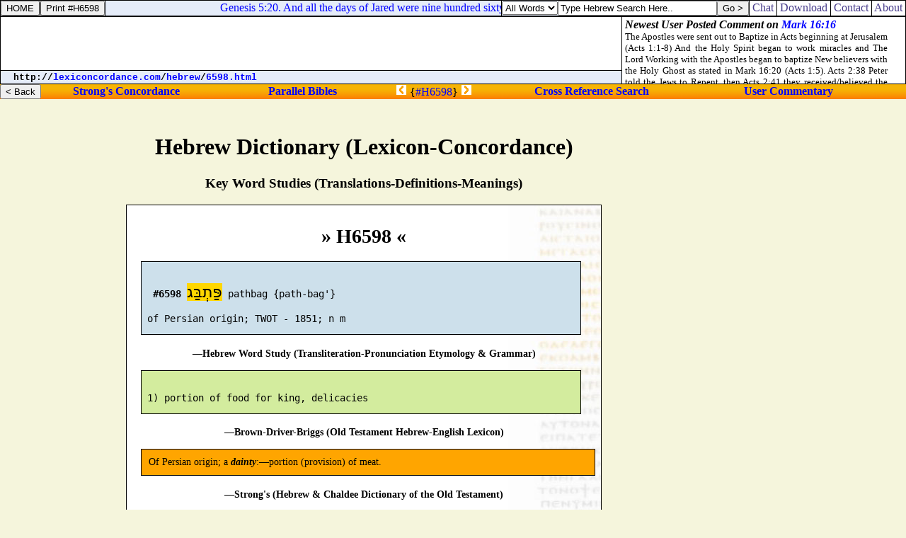

--- FILE ---
content_type: text/html
request_url: http://lexiconcordance.com/hebrew/6598.html
body_size: 4243
content:
<HTML><HEAD><TITLE>Strong's Number 6598 Hebrew Dictionary of the Old Testament Online Bible with Strong's Exhaustive Concordance, Brown Driver Briggs Lexicon, Etymology, Translations Definitions Meanings & Key Word Studies - Lexiconcordance.com</TITLE>

<META NAME="description" CONTENT="Strong's #6598 &#x05E4;&#x05BC;&#x05B7;&#x05EA;&#x05B0;&#x05D1;&#x05BC;&#x05B7;&#x05D2; pathbag {path-bag'} Of Persian origin; a dainty. Online Strong's Exhaustive Concordance numbers, Brown-Driver-Briggs Hebrew-English Lexicon of the Old Testament & Thayer's Greek Dictionary of the New Testament. Search Bible word study, transliteration, pronunciation, etymology, grammar, translation, references at lexiconcordance.com.">

<META NAME="keywords" CONTENT="h6598 study bible read online bibles strong's numbers word studies cross references search verses compare versions KJV exhaustive concordance brown driver briggs thayer's lexicons dictionaries commentaries chat blogs parallel translations interlinear hebrew old testament aramaic chaldee greek new testament english transliteration pronunciation etymology grammatical references">

<LINK HREF="http://chatbible.com/_/main.css" REL=stylesheet TYPE=text/css>

<SCRIPT LANGUAGE="JavaScript" SRC="http://chatbible.com/_/qtip.js"></SCRIPT>

<SCRIPT SRC="http://chatbible.com/_/print.js" TYPE="text/javascript"></SCRIPT></HEAD>

<BODY>

<DIV ID="cris">

<TABLE CELLPADDING="0" CELLSPACING="0" HEIGHT="100%" WIDTH="100%">
<TR VALIGN="top"><TD ALIGN="center">

<BR>

<!-- BEGIN THE INSERTION -->

<DIV ID="pMe"><CENTER>

<H1>Hebrew Dictionary (Lexicon-Concordance)</H1>
<H3>Key Word Studies (Translations-Definitions-Meanings)</H3>

<DIV CLASS="w">

<A CLASS="l" HREF="655.html#98" TITLE="View #H6598 (Batch Mode)"><H1>&#x00BB; H6598 &#x00AB;</H1></A>

<DIV CLASS="x"><PRE>

  <B>#6598</B> <A CLASS="u">&#x05E4;&#x05BC;&#x05B7;&#x05EA;&#x05B0;&#x05D1;&#x05BC;&#x05B7;&#x05D2;</A> pathbag {path-bag'}

 of Persian origin; TWOT - 1851; n m
</PRE></DIV>

<H4>&#0151;Hebrew Word Study (Transliteration-Pronunciation Etymology & Grammar)</H4>

<DIV CLASS="z"><PRE>

 1) portion of food for king, delicacies
</PRE></DIV>

<H4>&#0151;Brown-Driver-Briggs (Old Testament Hebrew-English Lexicon)</H4>

<DIV CLASS="zz">

Of Persian origin; a <B><I>dainty</I></B>:&#0151;portion (provision) of meat.

</DIV>

<H4>&#0151;Strong's (Hebrew & Chaldee Dictionary of the Old Testament)</H4>

<DIV CLASS="zzz">

<UL><LI>#<B>6598</B>.</LI>
<LI><A CLASS="u"><B>&#x05E4;&#x05BC;&#x05B7;&#x05EA;&#x05BE;&#x05D1;&#x05BC;&#x05B8;&#x05D2;</B></A></LI>
<LI><B>path-bag</B> (834a); of for. or.; <I>portion, delicacies</I>:&#0151;</LI>
<LI><SMALL><B>NASB -</B></SMALL> choice food(6).</LI></UL>

</DIV>

<H4>&#0151;NAS Exhaustive Concordance of the Bible with Hebrew-Aramaic and Greek Dictionaries</H4>
<SMALL>Copyright � 1981, 1998 by The Lockman Foundation &#0151; All rights reserved &#0151; <A HREF="http://www.lockman.org/">http://www.lockman.org</A></SMALL>

<DIV CLASS="y"><PRE>
 <B>AV -</B> portion of meat 4, meat 2; 6</PRE>

<DL><DD><B>meat</B></DD><DT>Daniel <A CLASS="k" HREF="http://chatbible.com/daniel/1-5.html">1:5</A>, <A CLASS="k" HREF="http://chatbible.com/daniel/1-8.html">8</A>, <A CLASS="k" HREF="http://chatbible.com/daniel/1-13.html">13</A>, <A CLASS="k" HREF="http://chatbible.com/daniel/1-15.html">15</A>, <A CLASS="k" HREF="http://chatbible.com/daniel/1-16.html">16</A>; <A CLASS="k" HREF="http://chatbible.com/daniel/11-26.html">11:26</A>.</DT></DL>
<DL><DD><B>portion</B></DD><DT>Daniel <A CLASS="k" HREF="http://chatbible.com/daniel/1-8.html">1:8</A>, <A CLASS="k" HREF="http://chatbible.com/daniel/1-13.html">13</A>, <A CLASS="k" HREF="http://chatbible.com/daniel/1-15.html">15</A>.</DT></DL>

</DIV>

<H4>&#0151;Exhaustive Concordance (KJV Translation Frequency & Location)</H4>

</DIV>

</CENTER></DIV>

<BR>

<A CLASS="nl" HREF="6597.html" TITLE="Previous View H6597"><IMG ALT="Bible Dictionary Strong's Concordance H6597" SRC="http://chatbible.com/_/plex.gif"></A>
<A CLASS="nl" HREF="#top" TITLE="Go To Top"><IMG ALT="Top of Online Lexicons and Bible Dictionaries with Brown-Driver-Briggs/Thayer's Strong's Numbers & Exhaustive Concordance to the Scriptures" SRC="http://chatbible.com/_/top.gif"></A>
<A CLASS="nl" HREF="6599.html" TITLE="Next View H6599"><IMG ALT="Bible Dictionary Strong's Concordance H6599" SRC="http://chatbible.com/_/nlex.gif"></A>

<!-- END THE INSERTION -->

<div id="amzn-assoc-ad-f9e21142-5ebf-4fc8-8388-5b71205e3ff5"></div><script async src="//z-na.amazon-adsystem.com/widgets/onejs?MarketPlace=US&adInstanceId=f9e21142-5ebf-4fc8-8388-5b71205e3ff5"></script>

</TD>
<TD ALIGN="center">

<BR>

<IFRAME ALIGN="center" FRAMEBORDER="0" HEIGHT="360" MARGINHEIGHT="0" MARGINWIDTH="0" SCROLLING="no" SRC="http://firstgospel.com/_/ads-vertical.asp" WIDTH="164"></IFRAME><BR><BR>

<script type="text/javascript"><!--
google_ad_client = "pub-1368885586918837";
/* wide skyscraper */
google_ad_slot = "9408990899";
google_ad_width = 160;
google_ad_height = 600;
//-->
</script>
<script type="text/javascript"
src="http://pagead2.googlesyndication.com/pagead/show_ads.js">
</script>

</TD></TR>
<TR><TD ALIGN="center" COLSPAN="2">

<CENTER>

<HR>

<IFRAME FRAMEBORDER="0" HEIGHT="420" MARGINHEIGHT="2" MARGINWIDTH="4" SRC="http://chatbible.com/frames/lexiconcordance.asp" WIDTH="100%"></IFRAME>

<HR>

<script type="text/javascript"><!--
google_ad_client = "pub-1368885586918837";
/* leaderboard */
google_ad_slot = "3535327741";
google_ad_width = 728;
google_ad_height = 90;
//-->
</script>
<script type="text/javascript"
src="http://pagead2.googlesyndication.com/pagead/show_ads.js">
</script>

<TABLE ALIGN="center" CELLPADDING="0" CELLSPACING="0">
<TR><TD ALIGN="center">
<H4><A CLASS="m" HREF="http://chatbible.com/" TITLE="Read & Post Commentary">&nbsp;ChatBible.com&nbsp;</A> |
<A CLASS="m" HREF="http://lexiconcordance.com/" TITLE="Lexiconcordance.com">&nbsp;Lexicon&nbsp;&&nbsp;Concordance&nbsp;</A> |
<A CLASS="m" HREF="http://1611bible.com/" TITLE="The King James Versions">&nbsp;1611Bible.com&nbsp;</A><BR>
<A CLASS="m" HREF="http://firstgospel.com/" TITLE="First Gospel Publications">&nbsp;Download&nbsp;</A> |
<A CLASS="m" HREF="http://qbible.com/contact.html" TITLE="Contact Us">&nbsp;Contact&nbsp;</A> |
<A CLASS="m" HREF="http://qbible.com/about.html" TITLE="About Our Ministries">&nbsp;About&nbsp;</A> |
<A HREF="http://www.facebook.com/chatbible"><IMG ALT="Become a fan." SRC="http://chatbible.com/_/fb2.gif"></A></H4></TD></TR></TABLE>

</CENTER>

</TD></TR></TABLE>

</DIV>

<DIV ID="cros">

<TABLE CELLPADDING="0" CELLSPACING="1" CLASS="qqqqq" WIDTH="100%">
<FORM>
<TR><TD CLASS="qqq">

<A NAME="top"><INPUT ONCLICK="parent.location='/'" TITLE="Lexiconcordance.com" TYPE="button" VALUE="HOME"></A>

</TD></FORM>
<TD CLASS="qqq">

<INPUT TITLE="Printer Friendly" TYPE="button" VALUE="Print #H6598" onClick="pGo('pMe')">

</TD>
<TD CLASS="qq" WIDTH="99%">

<SCRIPT SRC="http://chatbible.com/_/quotes.js" TYPE="text/javascript"></SCRIPT>

</TD>
<TD CLASS="qq">

<TABLE CELLPADDING="0" CELLSPACING="0">
<SCRIPT LANGUAGE="JavaScript">function checkData(){for(var i=0;i<document.form_search6.sw.value.length;i++){if (document.form_search6.sw.value.charAt(i)!=" ")return true;}return false;}</SCRIPT>
<FORM ACTION="/search6.asp" NAME=form_search6 onSubmit="return checkData()">
<TR><TD><SELECT NAME="sm"><OPTION VALUE="0">All Words</OPTION><OPTION VALUE="1">Any Word</OPTION><OPTION VALUE="2">A Phrase</OPTION></SELECT></TD>
<TD><INPUT NAME="sw" SIZE="26" TYPE="text" VALUE="Type Hebrew Search Here.." onBlur="if(this.value==''){this.value='Type Hebrew Search Here..';}" onFocus="if(this.value=='Type Hebrew Search Here..'){this.value='';}"></TD>
<TD><INPUT TITLE="Hebrew Lexicon" TYPE="submit" VALUE="Go >"></TD></TR></FORM></TABLE>

</TD>
<TD CLASS="qqq">

<A CLASS="m" HREF="http://chatbible.com/" TITLE="Chat Bible Commentary">&nbsp;Chat&nbsp;</A>

</TD>
<TD CLASS="qqq">

<A CLASS="m" HREF="http://firstgospel.com/" TITLE="First Gospel Publications">&nbsp;Download&nbsp;</A>

</TD>
<TD CLASS="qqq">

<A CLASS="m" HREF="http://qbible.com/contact.html" TITLE="Contact Us">&nbsp;Contact&nbsp;</A>

</TD>
<TD CLASS="qqq">

<A CLASS="m" HREF="http://qbible.com/about.html" TITLE="About Our Ministries">&nbsp;About&nbsp;</A>

</TD></TR></TABLE>

<TABLE CELLPADDING="0" CELLSPACING="1" CLASS="qqqqq" WIDTH="100%">
<TR><TD ALIGN="center" CLASS="qqq" HEIGHT="99%" VALIGN="center" WIDTH="99%">

<script type="text/javascript"><!--
google_ad_client = "pub-1368885586918837";
/* banner */
google_ad_slot = "3323150288";
google_ad_width = 468;
google_ad_height = 60;
//-->
</script>
<script type="text/javascript"
src="http://pagead2.googlesyndication.com/pagead/show_ads.js">
</script>

</TD>
<TD CLASS="qqq" ROWSPAN="2" WIDTH="1%">

<IFRAME ALIGN="right" FRAMEBORDER="0" HEIGHT="94" MARGINHEIGHT="2" MARGINWIDTH="4" SRC="http://chatbible.com/_/comment.asp" WIDTH="400"></IFRAME>

</TD></TR>
<TR><TD CLASS="qq" HEIGHT="1%">

<DIV CLASS="v">&nbsp;<SMALL>
<SCRIPT LANGUAGE="JavaScript">
<!-- Begin
var path = "";
var href = window.location.href;
var start = href.substring(0, href.indexOf('//') + 2);
var pos = href.indexOf('//');
href = href.substring(pos + 2, href.length);
pos = href.indexOf('/');
path = start + "";
document.write(start);
while (pos != -1) {var name = href.substring(0, pos);
path += name + "/";
document.write("<a href=\"" + path + "\">" + name + "</a>");
document.write("/");
href = href.substring(pos + 1, href.length);
pos = href.indexOf('/');}
if (href.indexOf('#') != -1) {href = href.substring(0, href.indexOf('#'));}
if (href.indexOf('?') != -1) {href = href.substring(0, href.indexOf('?'));}
document.write("<a href=\"" + path + href + "\">" + href + "</a>");
-->
</SCRIPT></SMALL></DIV>

</TD></TR></TABLE>

<DIV CLASS="l0">

<TABLE CELLPADDING="0" CELLSPACING="0" WIDTH="100%">
<FORM>
<TR><TD>

<INPUT ONCLICK="parent.location='../'" TITLE="Table of Contents" TYPE="button" VALUE="< Back">

</TD></FORM>
<TD>

<H4><A CLASS="nl1" HREF="/" TITLE="Study Bible Key Words in Hebrew/Aramaic & Greek with Strong's Numbers">Strong's&nbsp;Concordance</A>&nbsp;</H4>

</TD>
<TD>

<H4><A CLASS="nl2" HREF="http://qbible.com/map/" TITLE="Compare Bible Versions with User Comments & Cross References">Parallel&nbsp;Bibles</A>&nbsp;</H4>

</TD>
<TD>

<A CLASS="nl" HREF="6597.html" TITLE="Previous View H6597"><IMG ALT="Bible Concordance Strong's Number H6597" SRC="http://chatbible.com/_/plex0.gif"></A>&nbsp;{<A CLASS="el" HREF="655.html#98" TITLE="View #H6598 (Batch Mode)">#H6598</A>}&nbsp;<A CLASS="nl" HREF="6599.html" TITLE="Next View H6599"><IMG ALT="Bible Concordance Strong's Number H6599" SRC="http://chatbible.com/_/nlex0.gif"></A>

</TD>
<TD>

<H4>&nbsp;<A CLASS="nl3" HREF="http://qbible.com/references/" TITLE="Research Bible Topics by Searching Chain-Referenced Verses">Cross&nbsp;Reference&nbsp;Search</A></H4>

</TD>
<TD>

<H4>&nbsp;<A CLASS="nl4" HREF="http://qbible.com/comments/" TITLE="Post My Bible Comments & Chat with Other Users at ChatBible.com">User&nbsp;Commentary</A></H4>

</TD></TR></TABLE>

</DIV>

</DIV>

</BODY></HTML>

--- FILE ---
content_type: text/html; charset=utf-8
request_url: https://www.google.com/recaptcha/api2/aframe
body_size: 266
content:
<!DOCTYPE HTML><html><head><meta http-equiv="content-type" content="text/html; charset=UTF-8"></head><body><script nonce="lQzEch-1Wv2UCrZhbyQQgw">/** Anti-fraud and anti-abuse applications only. See google.com/recaptcha */ try{var clients={'sodar':'https://pagead2.googlesyndication.com/pagead/sodar?'};window.addEventListener("message",function(a){try{if(a.source===window.parent){var b=JSON.parse(a.data);var c=clients[b['id']];if(c){var d=document.createElement('img');d.src=c+b['params']+'&rc='+(localStorage.getItem("rc::a")?sessionStorage.getItem("rc::b"):"");window.document.body.appendChild(d);sessionStorage.setItem("rc::e",parseInt(sessionStorage.getItem("rc::e")||0)+1);localStorage.setItem("rc::h",'1768761081717');}}}catch(b){}});window.parent.postMessage("_grecaptcha_ready", "*");}catch(b){}</script></body></html>

--- FILE ---
content_type: application/javascript
request_url: http://chatbible.com/q/348.js
body_size: 4978
content:
Qs = new Array("<A HREF='/luke/2-10.asp'>Luke 2:10</A> And the angel said unto them, Fear not: for, behold, I bring you good tidings of great joy, which shall be to all people.","<A HREF='/luke/2-11.asp'>Luke 2:11</A> For unto you is born this day in the city of David a Saviour, which is Christ the Lord.","<A HREF='/luke/2-12.asp'>Luke 2:12</A> And this [<I>shall be</I>] a sign unto you; Ye shall find the babe wrapped in swaddling clothes, lying in a manger.","<A HREF='/luke/2-13.asp'>Luke 2:13</A> And suddenly there was with the angel a multitude of the heavenly host praising God, and saying,","<A HREF='/luke/2-14.asp'>Luke 2:14</A> Glory to God in the highest, and on earth peace, good will toward men.","<A HREF='/luke/2-15.asp'>Luke 2:15</A> And it came to pass, as the angels were gone away from them into heaven, the shepherds said one to another, Let us now go even unto Bethlehem, and see this thing which is come to pass, which the Lord hath made known unto us.","<A HREF='/luke/2-16.asp'>Luke 2:16</A> And they came with haste, and found Mary, and Joseph, and the babe lying in a manger.","<A HREF='/luke/2-17.asp'>Luke 2:17</A> And when they had seen [<I>it</I>], they made known abroad the saying which was told them concerning this child.","<A HREF='/luke/2-18.asp'>Luke 2:18</A> And all they that heard [<I>it</I>] wondered at those things which were told them by the shepherds.","<A HREF='/luke/2-19.asp'>Luke 2:19</A> But Mary kept all these things, and pondered [<I>them</I>] in her heart.","<A HREF='/luke/2-20.asp'>Luke 2:20</A> And the shepherds returned, glorifying and praising God for all the things that they had heard and seen, as it was told unto them.","<A HREF='/luke/2-21.asp'>Luke 2:21</A> And when eight days were accomplished for the circumcising of the child, his name was called JESUS, which was so named of the angel before he was conceived in the womb.","<A HREF='/luke/2-22.asp'>Luke 2:22</A> And when the days of her purification according to the law of Moses were accomplished, they brought him to Jerusalem, to present [<I>him</I>] to the Lord;","<A HREF='/luke/2-23.asp'>Luke 2:23</A> (As it is written in the law of the Lord, Every male that openeth the womb shall be called holy to the Lord;)","<A HREF='/luke/2-24.asp'>Luke 2:24</A> And to offer a sacrifice according to that which is said in the law of the Lord, A pair of turtledoves, or two young pigeons.","<A HREF='/luke/2-25.asp'>Luke 2:25</A> And, behold, there was a man in Jerusalem, whose name [<I>was</I>] Simeon; and the same man [<I>was</I>] just and devout, waiting for the consolation of Israel: and the Holy Ghost was upon him.","<A HREF='/luke/2-26.asp'>Luke 2:26</A> And it was revealed unto him by the Holy Ghost, that he should not see death, before he had seen the Lord's Christ.","<A HREF='/luke/2-27.asp'>Luke 2:27</A> And he came by the Spirit into the temple: and when the parents brought in the child Jesus, to do for him after the custom of the law,","<A HREF='/luke/2-28.asp'>Luke 2:28</A> Then took he him up in his arms, and blessed God, and said,","<A HREF='/luke/2-29.asp'>Luke 2:29</A> Lord, now lettest thou thy servant depart in peace, according to thy word:","<A HREF='/luke/2-30.asp'>Luke 2:30</A> For mine eyes have seen thy salvation,","<A HREF='/luke/2-31.asp'>Luke 2:31</A> Which thou hast prepared before the face of all people;","<A HREF='/luke/2-32.asp'>Luke 2:32</A> A light to lighten the Gentiles, and the glory of thy people Israel.","<A HREF='/luke/2-33.asp'>Luke 2:33</A> And Joseph and his mother marvelled at those things which were spoken of him.","<A HREF='/luke/2-34.asp'>Luke 2:34</A> And Simeon blessed them, and said unto Mary his mother, Behold, this [<I>child</I>] is set for the fall and rising again of many in Israel; and for a sign which shall be spoken against;","<A HREF='/luke/2-35.asp'>Luke 2:35</A> (Yea, a sword shall pierce through thy own soul also,) that the thoughts of many hearts may be revealed.","<A HREF='/luke/2-36.asp'>Luke 2:36</A> And there was one Anna, a prophetess, the daughter of Phanuel, of the tribe of Aser: she was of a great age, and had lived with an husband seven years from her virginity;","<A HREF='/luke/2-37.asp'>Luke 2:37</A> And she [<I>was</I>] a widow of about fourscore and four years, which departed not from the temple, but served [<I>God</I>] with fastings and prayers night and day.","<A HREF='/luke/2-38.asp'>Luke 2:38</A> And she coming in that instant gave thanks likewise unto the Lord, and spake of him to all them that looked for redemption in Jerusalem.","<A HREF='/luke/2-39.asp'>Luke 2:39</A> And when they had performed all things according to the law of the Lord, they returned into Galilee, to their own city Nazareth.","<A HREF='/luke/2-40.asp'>Luke 2:40</A> And the child grew, and waxed strong in spirit, filled with wisdom: and the grace of God was upon him.","<A HREF='/luke/2-41.asp'>Luke 2:41</A> Now his parents went to Jerusalem every year at the feast of the passover.","<A HREF='/luke/2-42.asp'>Luke 2:42</A> And when he was twelve years old, they went up to Jerusalem after the custom of the feast.","<A HREF='/luke/2-43.asp'>Luke 2:43</A> And when they had fulfilled the days, as they returned, the child Jesus tarried behind in Jerusalem; and Joseph and his mother knew not [<I>of it</I>].","<A HREF='/luke/2-44.asp'>Luke 2:44</A> But they, supposing him to have been in the company, went a day's journey; and they sought him among [<I>their</I>] kinsfolk and acquaintance.","<A HREF='/luke/2-45.asp'>Luke 2:45</A> And when they found him not, they turned back again to Jerusalem, seeking him.","<A HREF='/luke/2-46.asp'>Luke 2:46</A> And it came to pass, that after three days they found him in the temple, sitting in the midst of the doctors, both hearing them, and asking them questions.","<A HREF='/luke/2-47.asp'>Luke 2:47</A> And all that heard him were astonished at his understanding and answers.","<A HREF='/luke/2-48.asp'>Luke 2:48</A> And when they saw him, they were amazed: and his mother said unto him, Son, why hast thou thus dealt with us? behold, thy father and I have sought thee sorrowing.","<A HREF='/luke/2-49.asp'>Luke 2:49</A> And he said unto them, How is it that ye sought me? wist ye not that I must be about my Father's business?","<A HREF='/luke/2-50.asp'>Luke 2:50</A> And they understood not the saying which he spake unto them.","<A HREF='/luke/2-51.asp'>Luke 2:51</A> And he went down with them, and came to Nazareth, and was subject unto them: but his mother kept all these sayings in her heart.","<A HREF='/luke/2-52.asp'>Luke 2:52</A> And Jesus increased in wisdom and stature, and in favour with God and man.","<A HREF='/luke/3-1.asp'>Luke 3:1</A> Now in the fifteenth year of the reign of Tiberius Caesar, Pontius Pilate being governor of Judaea, and Herod being tetrarch of Galilee, and his brother Philip tetrarch of Ituraea and of the region of Trachonitis, and Lysanias the tetrarch of Abilene,","<A HREF='/luke/3-2.asp'>Luke 3:2</A> Annas and Caiaphas being the high priests, the word of God came unto John the son of Zacharias in the wilderness.","<A HREF='/luke/3-3.asp'>Luke 3:3</A> And he came into all the country about Jordan, preaching the baptism of repentance for the remission of sins;","<A HREF='/luke/3-4.asp'>Luke 3:4</A> As it is written in the book of the words of Esaias the prophet, saying, The voice of one crying in the wilderness, Prepare ye the way of the Lord, make his paths straight.","<A HREF='/luke/3-5.asp'>Luke 3:5</A> Every valley shall be filled, and every mountain and hill shall be brought low; and the crooked shall be made straight, and the rough ways [<I>shall be</I>] made smooth;","<A HREF='/luke/3-6.asp'>Luke 3:6</A> And all flesh shall see the salvation of God.","<A HREF='/luke/3-7.asp'>Luke 3:7</A> Then said he to the multitude that came forth to be baptized of him, O generation of vipers, who hath warned you to flee from the wrath to come?","<A HREF='/luke/3-8.asp'>Luke 3:8</A> Bring forth therefore fruits worthy of repentance, and begin not to say within yourselves, We have Abraham to [<I>our</I>] father: for I say unto you, That God is able of these stones to raise up children unto Abraham.","<A HREF='/luke/3-9.asp'>Luke 3:9</A> And now also the axe is laid unto the root of the trees: every tree therefore which bringeth not forth good fruit is hewn down, and cast into the fire.","<A HREF='/luke/3-10.asp'>Luke 3:10</A> And the people asked him, saying, What shall we do then?","<A HREF='/luke/3-11.asp'>Luke 3:11</A> He answereth and saith unto them, He that hath two coats, let him impart to him that hath none; and he that hath meat, let him do likewise.","<A HREF='/luke/3-12.asp'>Luke 3:12</A> Then came also publicans to be baptized, and said unto him, Master, what shall we do?","<A HREF='/luke/3-13.asp'>Luke 3:13</A> And he said unto them, Exact no more than that which is appointed you.","<A HREF='/luke/3-14.asp'>Luke 3:14</A> And the soldiers likewise demanded of him, saying, And what shall we do? And he said unto them, Do violence to no man, neither accuse [<I>any</I>] falsely; and be content with your wages.","<A HREF='/luke/3-15.asp'>Luke 3:15</A> And as the people were in expectation, and all men mused in their hearts of John, whether he were the Christ, or not;","<A HREF='/luke/3-16.asp'>Luke 3:16</A> John answered, saying unto [<I>them</I>] all, I indeed baptize you with water; but one mightier than I cometh, the latchet of whose shoes I am not worthy to unloose: he shall baptize you with the Holy Ghost and with fire:","<A HREF='/luke/3-17.asp'>Luke 3:17</A> Whose fan [<I>is</I>] in his hand, and he will throughly purge his floor, and will gather the wheat into his garner; but the chaff he will burn with fire unquenchable.","<A HREF='/luke/3-18.asp'>Luke 3:18</A> And many other things in his exhortation preached he unto the people.","<A HREF='/luke/3-19.asp'>Luke 3:19</A> But Herod the tetrarch, being reproved by him for Herodias his brother Philip's wife, and for all the evils which Herod had done,","<A HREF='/luke/3-20.asp'>Luke 3:20</A> Added yet this above all, that he shut up John in prison.","<A HREF='/luke/3-21.asp'>Luke 3:21</A> Now when all the people were baptized, it came to pass, that Jesus also being baptized, and praying, the heaven was opened,","<A HREF='/luke/3-22.asp'>Luke 3:22</A> And the Holy Ghost descended in a bodily shape like a dove upon him, and a voice came from heaven, which said, Thou art my beloved Son; in thee I am well pleased.","<A HREF='/luke/3-23.asp'>Luke 3:23</A> And Jesus himself began to be about thirty years of age, being (as was supposed) the son of Joseph, which was [<I>the son</I>] of Heli,","<A HREF='/luke/3-24.asp'>Luke 3:24</A> Which was [<I>the son</I>] of Matthat, which was [<I>the son</I>] of Levi, which was [<I>the son</I>] of Melchi, which was [<I>the son</I>] of Janna, which was [<I>the son</I>] of Joseph,","<A HREF='/luke/3-25.asp'>Luke 3:25</A> Which was [<I>the son</I>] of Mattathias, which was [<I>the son</I>] of Amos, which was [<I>the son</I>] of Naum, which was [<I>the son</I>] of Esli, which was [<I>the son</I>] of Nagge,","<A HREF='/luke/3-26.asp'>Luke 3:26</A> Which was [<I>the son</I>] of Maath, which was [<I>the son</I>] of Mattathias, which was [<I>the son</I>] of Semei, which was [<I>the son</I>] of Joseph, which was [<I>the son</I>] of Juda,","<A HREF='/luke/3-27.asp'>Luke 3:27</A> Which was [<I>the son</I>] of Joanna, which was [<I>the son</I>] of Rhesa, which was [<I>the son</I>] of Zorobabel, which was [<I>the son</I>] of Salathiel, which was [<I>the son</I>] of Neri,","<A HREF='/luke/3-28.asp'>Luke 3:28</A> Which was [<I>the son</I>] of Melchi, which was [<I>the son</I>] of Addi, which was [<I>the son</I>] of Cosam, which was [<I>the son</I>] of Elmodam, which was [<I>the son</I>] of Er,","<A HREF='/luke/3-29.asp'>Luke 3:29</A> Which was [<I>the son</I>] of Jose, which was [<I>the son</I>] of Eliezer, which was [<I>the son</I>] of Jorim, which was [<I>the son</I>] of Matthat, which was [<I>the son</I>] of Levi,");
var x = Math.floor (Qs.length * Math.random());
document.write(Qs[x]);

--- FILE ---
content_type: application/javascript
request_url: http://qbible.com/q/002.js
body_size: 4341
content:
Qs = new Array("<MARQUEE SCROLLAMOUNT='2' SCROLLDELAY='50'><A HREF='http://chatbible.com/genesis/3-16.asp'>Genesis 3:16. Unto the woman he said, I will greatly multiply thy sorrow and thy conception; in sorrow thou shalt bring forth children; and thy desire [<I>shall be</I>] to thy husband, and he shall rule over thee.</A></MARQUEE>","<MARQUEE SCROLLAMOUNT='2' SCROLLDELAY='50'><A HREF='http://chatbible.com/genesis/3-17.asp'>Genesis 3:17. And unto Adam he said, Because thou hast hearkened unto the voice of thy wife, and hast eaten of the tree, of which I commanded thee, saying, Thou shalt not eat of it: cursed [<I>is</I>] the ground for thy sake; in sorrow shalt thou eat [<I>of</I>] it all the days of thy life;</A></MARQUEE>","<MARQUEE SCROLLAMOUNT='2' SCROLLDELAY='50'><A HREF='http://chatbible.com/genesis/3-18.asp'>Genesis 3:18. Thorns also and thistles shall it bring forth to thee; and thou shalt eat the herb of the field;</A></MARQUEE>","<MARQUEE SCROLLAMOUNT='2' SCROLLDELAY='50'><A HREF='http://chatbible.com/genesis/3-19.asp'>Genesis 3:19. In the sweat of thy face shalt thou eat bread, till thou return unto the ground; for out of it wast thou taken: for dust thou [<I>art</I>], and unto dust shalt thou return.</A></MARQUEE>","<MARQUEE SCROLLAMOUNT='2' SCROLLDELAY='50'><A HREF='http://chatbible.com/genesis/3-20.asp'>Genesis 3:20. And Adam called his wife's name Eve; because she was the mother of all living.</A></MARQUEE>","<MARQUEE SCROLLAMOUNT='2' SCROLLDELAY='50'><A HREF='http://chatbible.com/genesis/3-21.asp'>Genesis 3:21. Unto Adam also and to his wife did the LORD God make coats of skins, and clothed them.</A></MARQUEE>","<MARQUEE SCROLLAMOUNT='2' SCROLLDELAY='50'><A HREF='http://chatbible.com/genesis/3-22.asp'>Genesis 3:22. And the LORD God said, Behold, the man is become as one of us, to know good and evil: and now, lest he put forth his hand, and take also of the tree of life, and eat, and live for ever:</A></MARQUEE>","<MARQUEE SCROLLAMOUNT='2' SCROLLDELAY='50'><A HREF='http://chatbible.com/genesis/3-23.asp'>Genesis 3:23. Therefore the LORD God sent him forth from the garden of Eden, to till the ground from whence he was taken.</A></MARQUEE>","<MARQUEE SCROLLAMOUNT='2' SCROLLDELAY='50'><A HREF='http://chatbible.com/genesis/3-24.asp'>Genesis 3:24. So he drove out the man; and he placed at the east of the garden of Eden Cherubims, and a flaming sword which turned every way, to keep the way of the tree of life.</A></MARQUEE>","<MARQUEE SCROLLAMOUNT='2' SCROLLDELAY='50'><A HREF='http://chatbible.com/genesis/4-1.asp'>Genesis 4:1. And Adam knew Eve his wife; and she conceived, and bare Cain, and said, I have gotten a man from the LORD.</A></MARQUEE>","<MARQUEE SCROLLAMOUNT='2' SCROLLDELAY='50'><A HREF='http://chatbible.com/genesis/4-2.asp'>Genesis 4:2. And she again bare his brother Abel. And Abel was a keeper of sheep, but Cain was a tiller of the ground.</A></MARQUEE>","<MARQUEE SCROLLAMOUNT='2' SCROLLDELAY='50'><A HREF='http://chatbible.com/genesis/4-3.asp'>Genesis 4:3. And in process of time it came to pass, that Cain brought of the fruit of the ground an offering unto the LORD.</A></MARQUEE>","<MARQUEE SCROLLAMOUNT='2' SCROLLDELAY='50'><A HREF='http://chatbible.com/genesis/4-4.asp'>Genesis 4:4. And Abel, he also brought of the firstlings of his flock and of the fat thereof. And the LORD had respect unto Abel and to his offering:</A></MARQUEE>","<MARQUEE SCROLLAMOUNT='2' SCROLLDELAY='50'><A HREF='http://chatbible.com/genesis/4-5.asp'>Genesis 4:5. But unto Cain and to his offering he had not respect. And Cain was very wroth, and his countenance fell.</A></MARQUEE>","<MARQUEE SCROLLAMOUNT='2' SCROLLDELAY='50'><A HREF='http://chatbible.com/genesis/4-6.asp'>Genesis 4:6. And the LORD said unto Cain, Why art thou wroth? and why is thy countenance fallen?</A></MARQUEE>","<MARQUEE SCROLLAMOUNT='2' SCROLLDELAY='50'><A HREF='http://chatbible.com/genesis/4-7.asp'>Genesis 4:7. If thou doest well, shalt thou not be accepted? and if thou doest not well, sin lieth at the door. And unto thee [<I>shall be</I>] his desire, and thou shalt rule over him.</A></MARQUEE>","<MARQUEE SCROLLAMOUNT='2' SCROLLDELAY='50'><A HREF='http://chatbible.com/genesis/4-8.asp'>Genesis 4:8. And Cain talked with Abel his brother: and it came to pass, when they were in the field, that Cain rose up against Abel his brother, and slew him.</A></MARQUEE>","<MARQUEE SCROLLAMOUNT='2' SCROLLDELAY='50'><A HREF='http://chatbible.com/genesis/4-9.asp'>Genesis 4:9. And the LORD said unto Cain, Where [<I>is</I>] Abel thy brother? And he said, I know not: [<I>Am</I>] I my brother's keeper?</A></MARQUEE>","<MARQUEE SCROLLAMOUNT='2' SCROLLDELAY='50'><A HREF='http://chatbible.com/genesis/4-10.asp'>Genesis 4:10. And he said, What hast thou done? the voice of thy brother's blood crieth unto me from the ground.</A></MARQUEE>","<MARQUEE SCROLLAMOUNT='2' SCROLLDELAY='50'><A HREF='http://chatbible.com/genesis/4-11.asp'>Genesis 4:11. And now [<I>art</I>] thou cursed from the earth, which hath opened her mouth to receive thy brother's blood from thy hand;</A></MARQUEE>","<MARQUEE SCROLLAMOUNT='2' SCROLLDELAY='50'><A HREF='http://chatbible.com/genesis/4-12.asp'>Genesis 4:12. When thou tillest the ground, it shall not henceforth yield unto thee her strength; a fugitive and a vagabond shalt thou be in the earth.</A></MARQUEE>","<MARQUEE SCROLLAMOUNT='2' SCROLLDELAY='50'><A HREF='http://chatbible.com/genesis/4-13.asp'>Genesis 4:13. And Cain said unto the LORD, My punishment [<I>is</I>] greater than I can bear.</A></MARQUEE>","<MARQUEE SCROLLAMOUNT='2' SCROLLDELAY='50'><A HREF='http://chatbible.com/genesis/4-14.asp'>Genesis 4:14. Behold, thou hast driven me out this day from the face of the earth; and from thy face shall I be hid; and I shall be a fugitive and a vagabond in the earth; and it shall come to pass, [<I>that</I>] every one that findeth me shall slay me.</A></MARQUEE>","<MARQUEE SCROLLAMOUNT='2' SCROLLDELAY='50'><A HREF='http://chatbible.com/genesis/4-15.asp'>Genesis 4:15. And the LORD said unto him, Therefore whosoever slayeth Cain, vengeance shall be taken on him sevenfold. And the LORD set a mark upon Cain, lest any finding him should kill him.</A></MARQUEE>","<MARQUEE SCROLLAMOUNT='2' SCROLLDELAY='50'><A HREF='http://chatbible.com/genesis/4-16.asp'>Genesis 4:16. And Cain went out from the presence of the LORD, and dwelt in the land of Nod, on the east of Eden.</A></MARQUEE>","<MARQUEE SCROLLAMOUNT='2' SCROLLDELAY='50'><A HREF='http://chatbible.com/genesis/4-17.asp'>Genesis 4:17. And Cain knew his wife; and she conceived, and bare Enoch: and he builded a city, and called the name of the city, after the name of his son, Enoch.</A></MARQUEE>","<MARQUEE SCROLLAMOUNT='2' SCROLLDELAY='50'><A HREF='http://chatbible.com/genesis/4-18.asp'>Genesis 4:18. And unto Enoch was born Irad: and Irad begat Mehujael: and Mehujael begat Methusael: and Methusael begat Lamech.</A></MARQUEE>","<MARQUEE SCROLLAMOUNT='2' SCROLLDELAY='50'><A HREF='http://chatbible.com/genesis/4-19.asp'>Genesis 4:19. And Lamech took unto him two wives: the name of the one [<I>was</I>] Adah, and the name of the other Zillah.</A></MARQUEE>","<MARQUEE SCROLLAMOUNT='2' SCROLLDELAY='50'><A HREF='http://chatbible.com/genesis/4-20.asp'>Genesis 4:20. And Adah bare Jabal: he was the father of such as dwell in tents, and [<I>of such as have</I>] cattle.</A></MARQUEE>","<MARQUEE SCROLLAMOUNT='2' SCROLLDELAY='50'><A HREF='http://chatbible.com/genesis/4-21.asp'>Genesis 4:21. And his brother's name [<I>was</I>] Jubal: he was the father of all such as handle the harp and organ.</A></MARQUEE>","<MARQUEE SCROLLAMOUNT='2' SCROLLDELAY='50'><A HREF='http://chatbible.com/genesis/4-22.asp'>Genesis 4:22. And Zillah, she also bare Tubalcain, an instructer of every artificer in brass and iron: and the sister of Tubalcain [<I>was</I>] Naamah.</A></MARQUEE>","<MARQUEE SCROLLAMOUNT='2' SCROLLDELAY='50'><A HREF='http://chatbible.com/genesis/4-23.asp'>Genesis 4:23. And Lamech said unto his wives, Adah and Zillah, Hear my voice; ye wives of Lamech, hearken unto my speech: for I have slain a man to my wounding, and a young man to my hurt.</A></MARQUEE>","<MARQUEE SCROLLAMOUNT='2' SCROLLDELAY='50'><A HREF='http://chatbible.com/genesis/4-24.asp'>Genesis 4:24. If Cain shall be avenged sevenfold, truly Lamech seventy and sevenfold.</A></MARQUEE>","<MARQUEE SCROLLAMOUNT='2' SCROLLDELAY='50'><A HREF='http://chatbible.com/genesis/4-25.asp'>Genesis 4:25. And Adam knew his wife again; and she bare a son, and called his name Seth: For God, [<I>said she</I>], hath appointed me another seed instead of Abel, whom Cain slew.</A></MARQUEE>","<MARQUEE SCROLLAMOUNT='2' SCROLLDELAY='50'><A HREF='http://chatbible.com/genesis/4-26.asp'>Genesis 4:26. And to Seth, to him also there was born a son; and he called his name Enos: then began men to call upon the name of the LORD.</A></MARQUEE>","<MARQUEE SCROLLAMOUNT='2' SCROLLDELAY='50'><A HREF='http://chatbible.com/genesis/5-1.asp'>Genesis 5:1. This [<I>is</I>] the book of the generations of Adam. In the day that God created man, in the likeness of God made he him;</A></MARQUEE>","<MARQUEE SCROLLAMOUNT='2' SCROLLDELAY='50'><A HREF='http://chatbible.com/genesis/5-2.asp'>Genesis 5:2. Male and female created he them; and blessed them, and called their name Adam, in the day when they were created.</A></MARQUEE>","<MARQUEE SCROLLAMOUNT='2' SCROLLDELAY='50'><A HREF='http://chatbible.com/genesis/5-3.asp'>Genesis 5:3. And Adam lived an hundred and thirty years, and begat [<I>a son</I>] in his own likeness, after his image; and called his name Seth:</A></MARQUEE>","<MARQUEE SCROLLAMOUNT='2' SCROLLDELAY='50'><A HREF='http://chatbible.com/genesis/5-4.asp'>Genesis 5:4. And the days of Adam after he had begotten Seth were eight hundred years: and he begat sons and daughters:</A></MARQUEE>","<MARQUEE SCROLLAMOUNT='2' SCROLLDELAY='50'><A HREF='http://chatbible.com/genesis/5-5.asp'>Genesis 5:5. And all the days that Adam lived were nine hundred and thirty years: and he died.</A></MARQUEE>","<MARQUEE SCROLLAMOUNT='2' SCROLLDELAY='50'><A HREF='http://chatbible.com/genesis/5-6.asp'>Genesis 5:6. And Seth lived an hundred and five years, and begat Enos:</A></MARQUEE>","<MARQUEE SCROLLAMOUNT='2' SCROLLDELAY='50'><A HREF='http://chatbible.com/genesis/5-7.asp'>Genesis 5:7. And Seth lived after he begat Enos eight hundred and seven years, and begat sons and daughters:</A></MARQUEE>","<MARQUEE SCROLLAMOUNT='2' SCROLLDELAY='50'><A HREF='http://chatbible.com/genesis/5-8.asp'>Genesis 5:8. And all the days of Seth were nine hundred and twelve years: and he died.</A></MARQUEE>","<MARQUEE SCROLLAMOUNT='2' SCROLLDELAY='50'><A HREF='http://chatbible.com/genesis/5-9.asp'>Genesis 5:9. And Enos lived ninety years, and begat Cainan:</A></MARQUEE>","<MARQUEE SCROLLAMOUNT='2' SCROLLDELAY='50'><A HREF='http://chatbible.com/genesis/5-10.asp'>Genesis 5:10. And Enos lived after he begat Cainan eight hundred and fifteen years, and begat sons and daughters:</A></MARQUEE>","<MARQUEE SCROLLAMOUNT='2' SCROLLDELAY='50'><A HREF='http://chatbible.com/genesis/5-11.asp'>Genesis 5:11. And all the days of Enos were nine hundred and five years: and he died.</A></MARQUEE>","<MARQUEE SCROLLAMOUNT='2' SCROLLDELAY='50'><A HREF='http://chatbible.com/genesis/5-12.asp'>Genesis 5:12. And Cainan lived seventy years, and begat Mahalaleel:</A></MARQUEE>","<MARQUEE SCROLLAMOUNT='2' SCROLLDELAY='50'><A HREF='http://chatbible.com/genesis/5-13.asp'>Genesis 5:13. And Cainan lived after he begat Mahalaleel eight hundred and forty years, and begat sons and daughters:</A></MARQUEE>","<MARQUEE SCROLLAMOUNT='2' SCROLLDELAY='50'><A HREF='http://chatbible.com/genesis/5-14.asp'>Genesis 5:14. And all the days of Cainan were nine hundred and ten years: and he died.</A></MARQUEE>","<MARQUEE SCROLLAMOUNT='2' SCROLLDELAY='50'><A HREF='http://chatbible.com/genesis/5-15.asp'>Genesis 5:15. And Mahalaleel lived sixty and five years, and begat Jared:</A></MARQUEE>","<MARQUEE SCROLLAMOUNT='2' SCROLLDELAY='50'><A HREF='http://chatbible.com/genesis/5-16.asp'>Genesis 5:16. And Mahalaleel lived after he begat Jared eight hundred and thirty years, and begat sons and daughters:</A></MARQUEE>","<MARQUEE SCROLLAMOUNT='2' SCROLLDELAY='50'><A HREF='http://chatbible.com/genesis/5-17.asp'>Genesis 5:17. And all the days of Mahalaleel were eight hundred ninety and five years: and he died.</A></MARQUEE>","<MARQUEE SCROLLAMOUNT='2' SCROLLDELAY='50'><A HREF='http://chatbible.com/genesis/5-18.asp'>Genesis 5:18. And Jared lived an hundred sixty and two years, and he begat Enoch:</A></MARQUEE>","<MARQUEE SCROLLAMOUNT='2' SCROLLDELAY='50'><A HREF='http://chatbible.com/genesis/5-19.asp'>Genesis 5:19. And Jared lived after he begat Enoch eight hundred years, and begat sons and daughters:</A></MARQUEE>","<MARQUEE SCROLLAMOUNT='2' SCROLLDELAY='50'><A HREF='http://chatbible.com/genesis/5-20.asp'>Genesis 5:20. And all the days of Jared were nine hundred sixty and two years: and he died.</A></MARQUEE>","<MARQUEE SCROLLAMOUNT='2' SCROLLDELAY='50'><A HREF='http://chatbible.com/genesis/5-21.asp'>Genesis 5:21. And Enoch lived sixty and five years, and begat Methuselah:</A></MARQUEE>","<MARQUEE SCROLLAMOUNT='2' SCROLLDELAY='50'><A HREF='http://chatbible.com/genesis/5-22.asp'>Genesis 5:22. And Enoch walked with God after he begat Methuselah three hundred years, and begat sons and daughters:</A></MARQUEE>","<MARQUEE SCROLLAMOUNT='2' SCROLLDELAY='50'><A HREF='http://chatbible.com/genesis/5-23.asp'>Genesis 5:23. And all the days of Enoch were three hundred sixty and five years:</A></MARQUEE>","<MARQUEE SCROLLAMOUNT='2' SCROLLDELAY='50'><A HREF='http://chatbible.com/genesis/5-24.asp'>Genesis 5:24. And Enoch walked with God: and he [<I>was</I>] not; for God took him.</A></MARQUEE>","<MARQUEE SCROLLAMOUNT='2' SCROLLDELAY='50'><A HREF='http://chatbible.com/genesis/5-25.asp'>Genesis 5:25. And Methuselah lived an hundred eighty and seven years, and begat Lamech:</A></MARQUEE>","<MARQUEE SCROLLAMOUNT='2' SCROLLDELAY='50'><A HREF='http://chatbible.com/genesis/5-26.asp'>Genesis 5:26. And Methuselah lived after he begat Lamech seven hundred eighty and two years, and begat sons and daughters:</A></MARQUEE>","<MARQUEE SCROLLAMOUNT='2' SCROLLDELAY='50'><A HREF='http://chatbible.com/genesis/5-27.asp'>Genesis 5:27. And all the days of Methuselah were nine hundred sixty and nine years: and he died.</A></MARQUEE>","<MARQUEE SCROLLAMOUNT='2' SCROLLDELAY='50'><A HREF='http://chatbible.com/genesis/5-28.asp'>Genesis 5:28. And Lamech lived an hundred eighty and two years, and begat a son:</A></MARQUEE>","<MARQUEE SCROLLAMOUNT='2' SCROLLDELAY='50'><A HREF='http://chatbible.com/genesis/5-29.asp'>Genesis 5:29. And he called his name Noah, saying, This [<I>same</I>] shall comfort us concerning our work and toil of our hands, because of the ground which the LORD hath cursed.</A></MARQUEE>","<MARQUEE SCROLLAMOUNT='2' SCROLLDELAY='50'><A HREF='http://chatbible.com/genesis/5-30.asp'>Genesis 5:30. And Lamech lived after he begat Noah five hundred ninety and five years, and begat sons and daughters:</A></MARQUEE>","<MARQUEE SCROLLAMOUNT='2' SCROLLDELAY='50'><A HREF='http://chatbible.com/genesis/5-31.asp'>Genesis 5:31. And all the days of Lamech were seven hundred seventy and seven years: and he died.</A></MARQUEE>","<MARQUEE SCROLLAMOUNT='2' SCROLLDELAY='50'><A HREF='http://chatbible.com/genesis/5-32.asp'>Genesis 5:32. And Noah was five hundred years old: and Noah begat Shem, Ham, and Japheth.</A></MARQUEE>","<MARQUEE SCROLLAMOUNT='2' SCROLLDELAY='50'><A HREF='http://chatbible.com/genesis/6-1.asp'>Genesis 6:1. And it came to pass, when men began to multiply on the face of the earth, and daughters were born unto them,</A></MARQUEE>","<MARQUEE SCROLLAMOUNT='2' SCROLLDELAY='50'><A HREF='http://chatbible.com/genesis/6-2.asp'>Genesis 6:2. That the sons of God saw the daughters of men that they [<I>were</I>] fair; and they took them wives of all which they chose.</A></MARQUEE>","<MARQUEE SCROLLAMOUNT='2' SCROLLDELAY='50'><A HREF='http://chatbible.com/genesis/6-3.asp'>Genesis 6:3. And the LORD said, My spirit shall not always strive with man, for that he also [<I>is</I>] flesh: yet his days shall be an hundred and twenty years.</A></MARQUEE>","<MARQUEE SCROLLAMOUNT='2' SCROLLDELAY='50'><A HREF='http://chatbible.com/genesis/6-4.asp'>Genesis 6:4. There were giants in the earth in those days; and also after that, when the sons of God came in unto the daughters of men, and they bare [<I>children</I>] to them, the same [<I>became</I>] mighty men which [<I>were</I>] of old, men of renown.</A></MARQUEE>","<MARQUEE SCROLLAMOUNT='2' SCROLLDELAY='50'><A HREF='http://chatbible.com/genesis/6-5.asp'>Genesis 6:5. And GOD saw that the wickedness of man [<I>was</I>] great in the earth, and [<I>that</I>] every imagination of the thoughts of his heart [<I>was</I>] only evil continually.</A></MARQUEE>");
var x = Math.floor (Qs.length * Math.random());
document.write(Qs[x]);

--- FILE ---
content_type: application/javascript
request_url: http://chatbible.com/q/096.js
body_size: 5755
content:
Qs = new Array("<A HREF='/judges/11-10.asp'>Judges 11:10</A> And the elders of Gilead said unto Jephthah, The LORD be witness between us, if we do not so according to thy words.","<A HREF='/judges/11-11.asp'>Judges 11:11</A> Then Jephthah went with the elders of Gilead, and the people made him head and captain over them: and Jephthah uttered all his words before the LORD in Mizpeh.","<A HREF='/judges/11-12.asp'>Judges 11:12</A> And Jephthah sent messengers unto the king of the children of Ammon, saying, What hast thou to do with me, that thou art come against me to fight in my land?","<A HREF='/judges/11-13.asp'>Judges 11:13</A> And the king of the children of Ammon answered unto the messengers of Jephthah, Because Israel took away my land, when they came up out of Egypt, from Arnon even unto Jabbok, and unto Jordan: now therefore restore those [<I>lands</I>] again peaceably.","<A HREF='/judges/11-14.asp'>Judges 11:14</A> And Jephthah sent messengers again unto the king of the children of Ammon:","<A HREF='/judges/11-15.asp'>Judges 11:15</A> And said unto him, Thus saith Jephthah, Israel took not away the land of Moab, nor the land of the children of Ammon:","<A HREF='/judges/11-16.asp'>Judges 11:16</A> But when Israel came up from Egypt, and walked through the wilderness unto the Red sea, and came to Kadesh;","<A HREF='/judges/11-17.asp'>Judges 11:17</A> Then Israel sent messengers unto the king of Edom, saying, Let me, I pray thee, pass through thy land: but the king of Edom would not hearken [<I>thereto</I>]. And in like manner they sent unto the king of Moab: but he would not [<I>consent</I>]: and Israel abode in Kadesh.","<A HREF='/judges/11-18.asp'>Judges 11:18</A> Then they went along through the wilderness, and compassed the land of Edom, and the land of Moab, and came by the east side of the land of Moab, and pitched on the other side of Arnon, but came not within the border of Moab: for Arnon [<I>was</I>] the border of Moab.","<A HREF='/judges/11-19.asp'>Judges 11:19</A> And Israel sent messengers unto Sihon king of the Amorites, the king of Heshbon; and Israel said unto him, Let us pass, we pray thee, through thy land into my place.","<A HREF='/judges/11-20.asp'>Judges 11:20</A> But Sihon trusted not Israel to pass through his coast: but Sihon gathered all his people together, and pitched in Jahaz, and fought against Israel.","<A HREF='/judges/11-21.asp'>Judges 11:21</A> And the LORD God of Israel delivered Sihon and all his people into the hand of Israel, and they smote them: so Israel possessed all the land of the Amorites, the inhabitants of that country.","<A HREF='/judges/11-22.asp'>Judges 11:22</A> And they possessed all the coasts of the Amorites, from Arnon even unto Jabbok, and from the wilderness even unto Jordan.","<A HREF='/judges/11-23.asp'>Judges 11:23</A> So now the LORD God of Israel hath dispossessed the Amorites from before his people Israel, and shouldest thou possess it?","<A HREF='/judges/11-24.asp'>Judges 11:24</A> Wilt not thou possess that which Chemosh thy god giveth thee to possess? So whomsoever the LORD our God shall drive out from before us, them will we possess.","<A HREF='/judges/11-25.asp'>Judges 11:25</A> And now [<I>art</I>] thou any thing better than Balak the son of Zippor, king of Moab? did he ever strive against Israel, or did he ever fight against them,","<A HREF='/judges/11-26.asp'>Judges 11:26</A> While Israel dwelt in Heshbon and her towns, and in Aroer and her towns, and in all the cities that [<I>be</I>] along by the coasts of Arnon, three hundred years? why therefore did ye not recover [<I>them</I>] within that time?","<A HREF='/judges/11-27.asp'>Judges 11:27</A> Wherefore I have not sinned against thee, but thou doest me wrong to war against me: the LORD the Judge be judge this day between the children of Israel and the children of Ammon.","<A HREF='/judges/11-28.asp'>Judges 11:28</A> Howbeit the king of the children of Ammon hearkened not unto the words of Jephthah which he sent him.","<A HREF='/judges/11-29.asp'>Judges 11:29</A> Then the Spirit of the LORD came upon Jephthah, and he passed over Gilead, and Manasseh, and passed over Mizpeh of Gilead, and from Mizpeh of Gilead he passed over [<I>unto</I>] the children of Ammon.","<A HREF='/judges/11-30.asp'>Judges 11:30</A> And Jephthah vowed a vow unto the LORD, and said, If thou shalt without fail deliver the children of Ammon into mine hands,","<A HREF='/judges/11-31.asp'>Judges 11:31</A> Then it shall be, that whatsoever cometh forth of the doors of my house to meet me, when I return in peace from the children of Ammon, shall surely be the LORD'S, and I will offer it up for a burnt offering.","<A HREF='/judges/11-32.asp'>Judges 11:32</A> So Jephthah passed over unto the children of Ammon to fight against them; and the LORD delivered them into his hands.","<A HREF='/judges/11-33.asp'>Judges 11:33</A> And he smote them from Aroer, even till thou come to Minnith, [<I>even</I>] twenty cities, and unto the plain of the vineyards, with a very great slaughter. Thus the children of Ammon were subdued before the children of Israel.","<A HREF='/judges/11-34.asp'>Judges 11:34</A> And Jephthah came to Mizpeh unto his house, and, behold, his daughter came out to meet him with timbrels and with dances: and she [<I>was his</I>] only child; beside her he had neither son nor daughter.","<A HREF='/judges/11-35.asp'>Judges 11:35</A> And it came to pass, when he saw her, that he rent his clothes, and said, Alas, my daughter! thou hast brought me very low, and thou art one of them that trouble me: for I have opened my mouth unto the LORD, and I cannot go back.","<A HREF='/judges/11-36.asp'>Judges 11:36</A> And she said unto him, My father, [<I>if</I>] thou hast opened thy mouth unto the LORD, do to me according to that which hath proceeded out of thy mouth; forasmuch as the LORD hath taken vengeance for thee of thine enemies, [<I>even</I>] of the children of Ammon.","<A HREF='/judges/11-37.asp'>Judges 11:37</A> And she said unto her father, Let this thing be done for me: let me alone two months, that I may go up and down upon the mountains, and bewail my virginity, I and my fellows.","<A HREF='/judges/11-38.asp'>Judges 11:38</A> And he said, Go. And he sent her away [<I>for</I>] two months: and she went with her companions, and bewailed her virginity upon the mountains.","<A HREF='/judges/11-39.asp'>Judges 11:39</A> And it came to pass at the end of two months, that she returned unto her father, who did with her [<I>according</I>] to his vow which he had vowed: and she knew no man. And it was a custom in Israel,","<A HREF='/judges/11-40.asp'>Judges 11:40</A> [<I>That</I>] the daughters of Israel went yearly to lament the daughter of Jephthah the Gileadite four days in a year.","<A HREF='/judges/12-1.asp'>Judges 12:1</A> And the men of Ephraim gathered themselves together, and went northward, and said unto Jephthah, Wherefore passedst thou over to fight against the children of Ammon, and didst not call us to go with thee? we will burn thine house upon thee with fire.","<A HREF='/judges/12-2.asp'>Judges 12:2</A> And Jephthah said unto them, I and my people were at great strife with the children of Ammon; and when I called you, ye delivered me not out of their hands.","<A HREF='/judges/12-3.asp'>Judges 12:3</A> And when I saw that ye delivered [<I>me</I>] not, I put my life in my hands, and passed over against the children of Ammon, and the LORD delivered them into my hand: wherefore then are ye come up unto me this day, to fight against me?","<A HREF='/judges/12-4.asp'>Judges 12:4</A> Then Jephthah gathered together all the men of Gilead, and fought with Ephraim: and the men of Gilead smote Ephraim, because they said, Ye Gileadites [<I>are</I>] fugitives of Ephraim among the Ephraimites, [<I>and</I>] among the Manassites.","<A HREF='/judges/12-5.asp'>Judges 12:5</A> And the Gileadites took the passages of Jordan before the Ephraimites: and it was [<I>so</I>], that when those Ephraimites which were escaped said, Let me go over; that the men of Gilead said unto him, [<I>Art</I>] thou an Ephraimite? If he said, Nay;","<A HREF='/judges/12-6.asp'>Judges 12:6</A> Then said they unto him, Say now Shibboleth: and he said Sibboleth: for he could not frame to pronounce [<I>it</I>] right. Then they took him, and slew him at the passages of Jordan: and there fell at that time of the Ephraimites forty and two thousand.","<A HREF='/judges/12-7.asp'>Judges 12:7</A> And Jephthah judged Israel six years. Then died Jephthah the Gileadite, and was buried in [<I>one of</I>] the cities of Gilead.","<A HREF='/judges/12-8.asp'>Judges 12:8</A> And after him Ibzan of Bethlehem judged Israel.","<A HREF='/judges/12-9.asp'>Judges 12:9</A> And he had thirty sons, and thirty daughters, [<I>whom</I>] he sent abroad, and took in thirty daughters from abroad for his sons. And he judged Israel seven years.","<A HREF='/judges/12-10.asp'>Judges 12:10</A> Then died Ibzan, and was buried at Bethlehem.","<A HREF='/judges/12-11.asp'>Judges 12:11</A> And after him Elon, a Zebulonite, judged Israel; and he judged Israel ten years.","<A HREF='/judges/12-12.asp'>Judges 12:12</A> And Elon the Zebulonite died, and was buried in Aijalon in the country of Zebulun.","<A HREF='/judges/12-13.asp'>Judges 12:13</A> And after him Abdon the son of Hillel, a Pirathonite, judged Israel.","<A HREF='/judges/12-14.asp'>Judges 12:14</A> And he had forty sons and thirty nephews, that rode on threescore and ten ass colts: and he judged Israel eight years.","<A HREF='/judges/12-15.asp'>Judges 12:15</A> And Abdon the son of Hillel the Pirathonite died, and was buried in Pirathon in the land of Ephraim, in the mount of the Amalekites.","<A HREF='/judges/13-1.asp'>Judges 13:1</A> And the children of Israel did evil again in the sight of the LORD; and the LORD delivered them into the hand of the Philistines forty years.","<A HREF='/judges/13-2.asp'>Judges 13:2</A> And there was a certain man of Zorah, of the family of the Danites, whose name [<I>was</I>] Manoah; and his wife [<I>was</I>] barren, and bare not.","<A HREF='/judges/13-3.asp'>Judges 13:3</A> And the angel of the LORD appeared unto the woman, and said unto her, Behold now, thou [<I>art</I>] barren, and bearest not: but thou shalt conceive, and bear a son.","<A HREF='/judges/13-4.asp'>Judges 13:4</A> Now therefore beware, I pray thee, and drink not wine nor strong drink, and eat not any unclean [<I>thing</I>]:","<A HREF='/judges/13-5.asp'>Judges 13:5</A> For, lo, thou shalt conceive, and bear a son; and no razor shall come on his head: for the child shall be a Nazarite unto God from the womb: and he shall begin to deliver Israel out of the hand of the Philistines.","<A HREF='/judges/13-6.asp'>Judges 13:6</A> Then the woman came and told her husband, saying, A man of God came unto me, and his countenance [<I>was</I>] like the countenance of an angel of God, very terrible: but I asked him not whence he [<I>was</I>], neither told he me his name:","<A HREF='/judges/13-7.asp'>Judges 13:7</A> But he said unto me, Behold, thou shalt conceive, and bear a son; and now drink no wine nor strong drink, neither eat any unclean [<I>thing</I>]: for the child shall be a Nazarite to God from the womb to the day of his death.","<A HREF='/judges/13-8.asp'>Judges 13:8</A> Then Manoah intreated the LORD, and said, O my Lord, let the man of God which thou didst send come again unto us, and teach us what we shall do unto the child that shall be born.","<A HREF='/judges/13-9.asp'>Judges 13:9</A> And God hearkened to the voice of Manoah; and the angel of God came again unto the woman as she sat in the field: but Manoah her husband [<I>was</I>] not with her.","<A HREF='/judges/13-10.asp'>Judges 13:10</A> And the woman made haste, and ran, and shewed her husband, and said unto him, Behold, the man hath appeared unto me, that came unto me the [<I>other</I>] day.","<A HREF='/judges/13-11.asp'>Judges 13:11</A> And Manoah arose, and went after his wife, and came to the man, and said unto him, [<I>Art</I>] thou the man that spakest unto the woman? And he said, I [<I>am</I>].","<A HREF='/judges/13-12.asp'>Judges 13:12</A> And Manoah said, Now let thy words come to pass. How shall we order the child, and [<I>how</I>] shall we do unto him?","<A HREF='/judges/13-13.asp'>Judges 13:13</A> And the angel of the LORD said unto Manoah, Of all that I said unto the woman let her beware.","<A HREF='/judges/13-14.asp'>Judges 13:14</A> She may not eat of any [<I>thing</I>] that cometh of the vine, neither let her drink wine or strong drink, nor eat any unclean [<I>thing</I>]: all that I commanded her let her observe.","<A HREF='/judges/13-15.asp'>Judges 13:15</A> And Manoah said unto the angel of the LORD, I pray thee, let us detain thee, until we shall have made ready a kid for thee.","<A HREF='/judges/13-16.asp'>Judges 13:16</A> And the angel of the LORD said unto Manoah, Though thou detain me, I will not eat of thy bread: and if thou wilt offer a burnt offering, thou must offer it unto the LORD. For Manoah knew not that he [<I>was</I>] an angel of the LORD.","<A HREF='/judges/13-17.asp'>Judges 13:17</A> And Manoah said unto the angel of the LORD, What [<I>is</I>] thy name, that when thy sayings come to pass we may do thee honour?","<A HREF='/judges/13-18.asp'>Judges 13:18</A> And the angel of the LORD said unto him, Why askest thou thus after my name, seeing it [<I>is</I>] secret?","<A HREF='/judges/13-19.asp'>Judges 13:19</A> So Manoah took a kid with a meat offering, and offered [<I>it</I>] upon a rock unto the LORD: and [<I>the angel</I>] did wondrously; and Manoah and his wife looked on.","<A HREF='/judges/13-20.asp'>Judges 13:20</A> For it came to pass, when the flame went up toward heaven from off the altar, that the angel of the LORD ascended in the flame of the altar. And Manoah and his wife looked on [<I>it</I>], and fell on their faces to the ground.","<A HREF='/judges/13-21.asp'>Judges 13:21</A> But the angel of the LORD did no more appear to Manoah and to his wife. Then Manoah knew that he [<I>was</I>] an angel of the LORD.","<A HREF='/judges/13-22.asp'>Judges 13:22</A> And Manoah said unto his wife, We shall surely die, because we have seen God.","<A HREF='/judges/13-23.asp'>Judges 13:23</A> But his wife said unto him, If the LORD were pleased to kill us, he would not have received a burnt offering and a meat offering at our hands, neither would he have shewed us all these [<I>things</I>], nor would as at this time have told us [<I>such things</I>] as these.","<A HREF='/judges/13-24.asp'>Judges 13:24</A> And the woman bare a son, and called his name Samson: and the child grew, and the LORD blessed him.","<A HREF='/judges/13-25.asp'>Judges 13:25</A> And the Spirit of the LORD began to move him at times in the camp of Dan between Zorah and Eshtaol.","<A HREF='/judges/14-1.asp'>Judges 14:1</A> And Samson went down to Timnath, and saw a woman in Timnath of the daughters of the Philistines.");
var x = Math.floor (Qs.length * Math.random());
document.write(Qs[x]);

--- FILE ---
content_type: application/javascript
request_url: http://chatbible.com/q/390.js
body_size: 4636
content:
Qs = new Array("<A HREF='/romans/3-16.asp'>Romans 3:16</A> Destruction and misery [<I>are</I>] in their ways:","<A HREF='/romans/3-17.asp'>Romans 3:17</A> And the way of peace have they not known:","<A HREF='/romans/3-18.asp'>Romans 3:18</A> There is no fear of God before their eyes.","<A HREF='/romans/3-19.asp'>Romans 3:19</A> Now we know that what things soever the law saith, it saith to them who are under the law: that every mouth may be stopped, and all the world may become guilty before God.","<A HREF='/romans/3-20.asp'>Romans 3:20</A> Therefore by the deeds of the law there shall no flesh be justified in his sight: for by the law [<I>is</I>] the knowledge of sin.","<A HREF='/romans/3-21.asp'>Romans 3:21</A> But now the righteousness of God without the law is manifested, being witnessed by the law and the prophets;","<A HREF='/romans/3-22.asp'>Romans 3:22</A> Even the righteousness of God [<I>which is</I>] by faith of Jesus Christ unto all and upon all them that believe: for there is no difference:","<A HREF='/romans/3-23.asp'>Romans 3:23</A> For all have sinned, and come short of the glory of God;","<A HREF='/romans/3-24.asp'>Romans 3:24</A> Being justified freely by his grace through the redemption that is in Christ Jesus:","<A HREF='/romans/3-25.asp'>Romans 3:25</A> Whom God hath set forth [<I>to be</I>] a propitiation through faith in his blood, to declare his righteousness for the remission of sins that are past, through the forbearance of God;","<A HREF='/romans/3-26.asp'>Romans 3:26</A> To declare, [<I>I say</I>], at this time his righteousness: that he might be just, and the justifier of him which believeth in Jesus.","<A HREF='/romans/3-27.asp'>Romans 3:27</A> Where [<I>is</I>] boasting then? It is excluded. By what law? of works? Nay: but by the law of faith.","<A HREF='/romans/3-28.asp'>Romans 3:28</A> Therefore we conclude that a man is justified by faith without the deeds of the law.","<A HREF='/romans/3-29.asp'>Romans 3:29</A> [<I>Is he</I>] the God of the Jews only? [<I>is he</I>] not also of the Gentiles? Yes, of the Gentiles also:","<A HREF='/romans/3-30.asp'>Romans 3:30</A> Seeing [<I>it is</I>] one God, which shall justify the circumcision by faith, and uncircumcision through faith.","<A HREF='/romans/3-31.asp'>Romans 3:31</A> Do we then make void the law through faith? God forbid: yea, we establish the law.","<A HREF='/romans/4-1.asp'>Romans 4:1</A> What shall we say then that Abraham our father, as pertaining to the flesh, hath found?","<A HREF='/romans/4-2.asp'>Romans 4:2</A> For if Abraham were justified by works, he hath [<I>whereof</I>] to glory; but not before God.","<A HREF='/romans/4-3.asp'>Romans 4:3</A> For what saith the scripture? Abraham believed God, and it was counted unto him for righteousness.","<A HREF='/romans/4-4.asp'>Romans 4:4</A> Now to him that worketh is the reward not reckoned of grace, but of debt.","<A HREF='/romans/4-5.asp'>Romans 4:5</A> But to him that worketh not, but believeth on him that justifieth the ungodly, his faith is counted for righteousness.","<A HREF='/romans/4-6.asp'>Romans 4:6</A> Even as David also describeth the blessedness of the man, unto whom God imputeth righteousness without works,","<A HREF='/romans/4-7.asp'>Romans 4:7</A> [<I>Saying</I>], Blessed [<I>are</I>] they whose iniquities are forgiven, and whose sins are covered.","<A HREF='/romans/4-8.asp'>Romans 4:8</A> Blessed [<I>is</I>] the man to whom the Lord will not impute sin.","<A HREF='/romans/4-9.asp'>Romans 4:9</A> [<I>Cometh</I>] this blessedness then upon the circumcision [<I>only</I>], or upon the uncircumcision also? for we say that faith was reckoned to Abraham for righteousness.","<A HREF='/romans/4-10.asp'>Romans 4:10</A> How was it then reckoned? when he was in circumcision, or in uncircumcision? Not in circumcision, but in uncircumcision.","<A HREF='/romans/4-11.asp'>Romans 4:11</A> And he received the sign of circumcision, a seal of the righteousness of the faith which [<I>he had yet</I>] being uncircumcised: that he might be the father of all them that believe, though they be not circumcised; that righteousness might be imputed unto them also:","<A HREF='/romans/4-12.asp'>Romans 4:12</A> And the father of circumcision to them who are not of the circumcision only, but who also walk in the steps of that faith of our father Abraham, which [<I>he had</I>] being [<I>yet</I>] uncircumcised.","<A HREF='/romans/4-13.asp'>Romans 4:13</A> For the promise, that he should be the heir of the world, [<I>was</I>] not to Abraham, or to his seed, through the law, but through the righteousness of faith.","<A HREF='/romans/4-14.asp'>Romans 4:14</A> For if they which are of the law [<I>be</I>] heirs, faith is made void, and the promise made of none effect:","<A HREF='/romans/4-15.asp'>Romans 4:15</A> Because the law worketh wrath: for where no law is, [<I>there is</I>] no transgression.","<A HREF='/romans/4-16.asp'>Romans 4:16</A> Therefore [<I>it is</I>] of faith, that [<I>it might be</I>] by grace; to the end the promise might be sure to all the seed; not to that only which is of the law, but to that also which is of the faith of Abraham; who is the father of us all,","<A HREF='/romans/4-17.asp'>Romans 4:17</A> (As it is written, I have made thee a father of many nations,) before him whom he believed, [<I>even</I>] God, who quickeneth the dead, and calleth those things which be not as though they were.","<A HREF='/romans/4-18.asp'>Romans 4:18</A> Who against hope believed in hope, that he might become the father of many nations, according to that which was spoken, So shall thy seed be.","<A HREF='/romans/4-19.asp'>Romans 4:19</A> And being not weak in faith, he considered not his own body now dead, when he was about an hundred years old, neither yet the deadness of Sara's womb:","<A HREF='/romans/4-20.asp'>Romans 4:20</A> He staggered not at the promise of God through unbelief; but was strong in faith, giving glory to God;","<A HREF='/romans/4-21.asp'>Romans 4:21</A> And being fully persuaded that, what he had promised, he was able also to perform.","<A HREF='/romans/4-22.asp'>Romans 4:22</A> And therefore it was imputed to him for righteousness.","<A HREF='/romans/4-23.asp'>Romans 4:23</A> Now it was not written for his sake alone, that it was imputed to him;","<A HREF='/romans/4-24.asp'>Romans 4:24</A> But for us also, to whom it shall be imputed, if we believe on him that raised up Jesus our Lord from the dead;","<A HREF='/romans/4-25.asp'>Romans 4:25</A> Who was delivered for our offences, and was raised again for our justification.","<A HREF='/romans/5-1.asp'>Romans 5:1</A> Therefore being justified by faith, we have peace with God through our Lord Jesus Christ:","<A HREF='/romans/5-2.asp'>Romans 5:2</A> By whom also we have access by faith into this grace wherein we stand, and rejoice in hope of the glory of God.","<A HREF='/romans/5-3.asp'>Romans 5:3</A> And not only [<I>so</I>], but we glory in tribulations also: knowing that tribulation worketh patience;","<A HREF='/romans/5-4.asp'>Romans 5:4</A> And patience, experience; and experience, hope:","<A HREF='/romans/5-5.asp'>Romans 5:5</A> And hope maketh not ashamed; because the love of God is shed abroad in our hearts by the Holy Ghost which is given unto us.","<A HREF='/romans/5-6.asp'>Romans 5:6</A> For when we were yet without strength, in due time Christ died for the ungodly.","<A HREF='/romans/5-7.asp'>Romans 5:7</A> For scarcely for a righteous man will one die: yet peradventure for a good man some would even dare to die.","<A HREF='/romans/5-8.asp'>Romans 5:8</A> But God commendeth his love toward us, in that, while we were yet sinners, Christ died for us.","<A HREF='/romans/5-9.asp'>Romans 5:9</A> Much more then, being now justified by his blood, we shall be saved from wrath through him.","<A HREF='/romans/5-10.asp'>Romans 5:10</A> For if, when we were enemies, we were reconciled to God by the death of his Son, much more, being reconciled, we shall be saved by his life.","<A HREF='/romans/5-11.asp'>Romans 5:11</A> And not only [<I>so</I>], but we also joy in God through our Lord Jesus Christ, by whom we have now received the atonement.","<A HREF='/romans/5-12.asp'>Romans 5:12</A> Wherefore, as by one man sin entered into the world, and death by sin; and so death passed upon all men, for that all have sinned:","<A HREF='/romans/5-13.asp'>Romans 5:13</A> (For until the law sin was in the world: but sin is not imputed when there is no law.","<A HREF='/romans/5-14.asp'>Romans 5:14</A> Nevertheless death reigned from Adam to Moses, even over them that had not sinned after the similitude of Adam's transgression, who is the figure of him that was to come.","<A HREF='/romans/5-15.asp'>Romans 5:15</A> But not as the offence, so also [<I>is</I>] the free gift. For if through the offence of one many be dead, much more the grace of God, and the gift by grace, [<I>which is</I>] by one man, Jesus Christ, hath abounded unto many.","<A HREF='/romans/5-16.asp'>Romans 5:16</A> And not as [<I>it was</I>] by one that sinned, [<I>so is</I>] the gift: for the judgment [<I>was</I>] by one to condemnation, but the free gift [<I>is</I>] of many offences unto justification.","<A HREF='/romans/5-17.asp'>Romans 5:17</A> For if by one man's offence death reigned by one; much more they which receive abundance of grace and of the gift of righteousness shall reign in life by one, Jesus Christ.)","<A HREF='/romans/5-18.asp'>Romans 5:18</A> Therefore as by the offence of one [<I>judgment came</I>] upon all men to condemnation; even so by the righteousness of one [<I>the free gift came</I>] upon all men unto justification of life.","<A HREF='/romans/5-19.asp'>Romans 5:19</A> For as by one man's disobedience many were made sinners, so by the obedience of one shall many be made righteous.","<A HREF='/romans/5-20.asp'>Romans 5:20</A> Moreover the law entered, that the offence might abound. But where sin abounded, grace did much more abound:","<A HREF='/romans/5-21.asp'>Romans 5:21</A> That as sin hath reigned unto death, even so might grace reign through righteousness unto eternal life by Jesus Christ our Lord.","<A HREF='/romans/6-1.asp'>Romans 6:1</A> What shall we say then? Shall we continue in sin, that grace may abound?","<A HREF='/romans/6-2.asp'>Romans 6:2</A> God forbid. How shall we, that are dead to sin, live any longer therein?","<A HREF='/romans/6-3.asp'>Romans 6:3</A> Know ye not, that so many of us as were baptized into Jesus Christ were baptized into his death?","<A HREF='/romans/6-4.asp'>Romans 6:4</A> Therefore we are buried with him by baptism into death: that like as Christ was raised up from the dead by the glory of the Father, even so we also should walk in newness of life.","<A HREF='/romans/6-5.asp'>Romans 6:5</A> For if we have been planted together in the likeness of his death, we shall be also [<I>in the likeness</I>] of [<I>his</I>] resurrection:","<A HREF='/romans/6-6.asp'>Romans 6:6</A> Knowing this, that our old man is crucified with [<I>him</I>], that the body of sin might be destroyed, that henceforth we should not serve sin.","<A HREF='/romans/6-7.asp'>Romans 6:7</A> For he that is dead is freed from sin.","<A HREF='/romans/6-8.asp'>Romans 6:8</A> Now if we be dead with Christ, we believe that we shall also live with him:","<A HREF='/romans/6-9.asp'>Romans 6:9</A> Knowing that Christ being raised from the dead dieth no more; death hath no more dominion over him.","<A HREF='/romans/6-10.asp'>Romans 6:10</A> For in that he died, he died unto sin once: but in that he liveth, he liveth unto God.");
var x = Math.floor (Qs.length * Math.random());
document.write(Qs[x]);